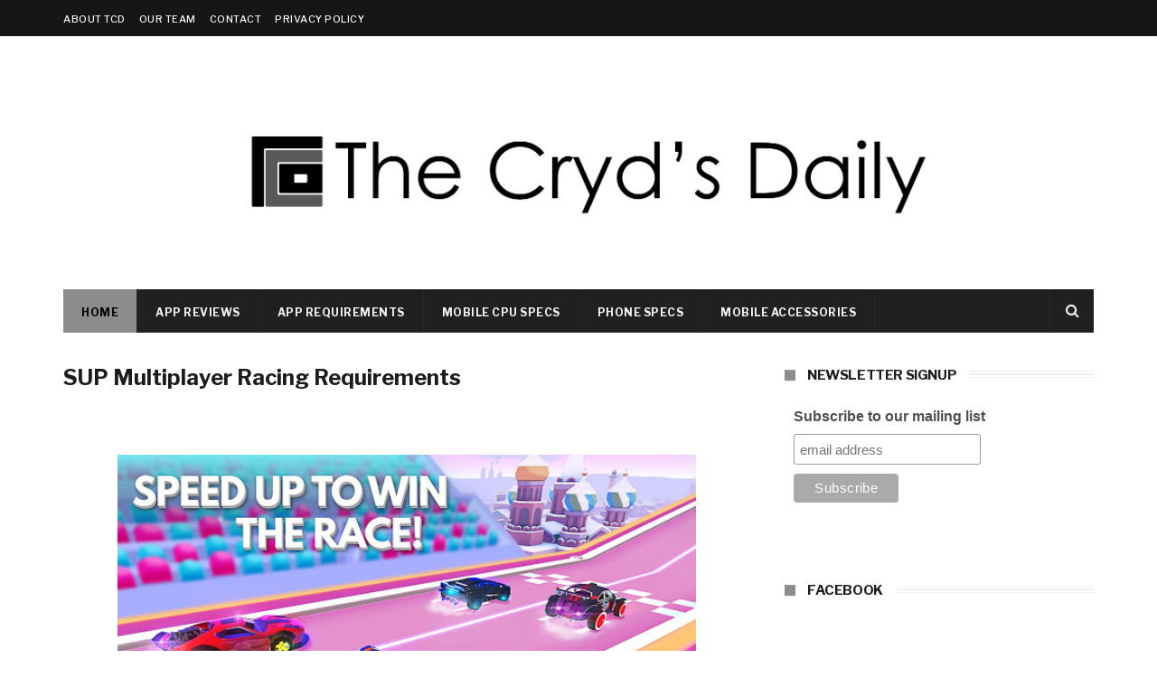

--- FILE ---
content_type: text/html; charset=utf-8
request_url: https://www.google.com/recaptcha/api2/aframe
body_size: 270
content:
<!DOCTYPE HTML><html><head><meta http-equiv="content-type" content="text/html; charset=UTF-8"></head><body><script nonce="nzqLsjykEZhS4yAB2vXu1A">/** Anti-fraud and anti-abuse applications only. See google.com/recaptcha */ try{var clients={'sodar':'https://pagead2.googlesyndication.com/pagead/sodar?'};window.addEventListener("message",function(a){try{if(a.source===window.parent){var b=JSON.parse(a.data);var c=clients[b['id']];if(c){var d=document.createElement('img');d.src=c+b['params']+'&rc='+(localStorage.getItem("rc::a")?sessionStorage.getItem("rc::b"):"");window.document.body.appendChild(d);sessionStorage.setItem("rc::e",parseInt(sessionStorage.getItem("rc::e")||0)+1);localStorage.setItem("rc::h",'1768748033721');}}}catch(b){}});window.parent.postMessage("_grecaptcha_ready", "*");}catch(b){}</script></body></html>